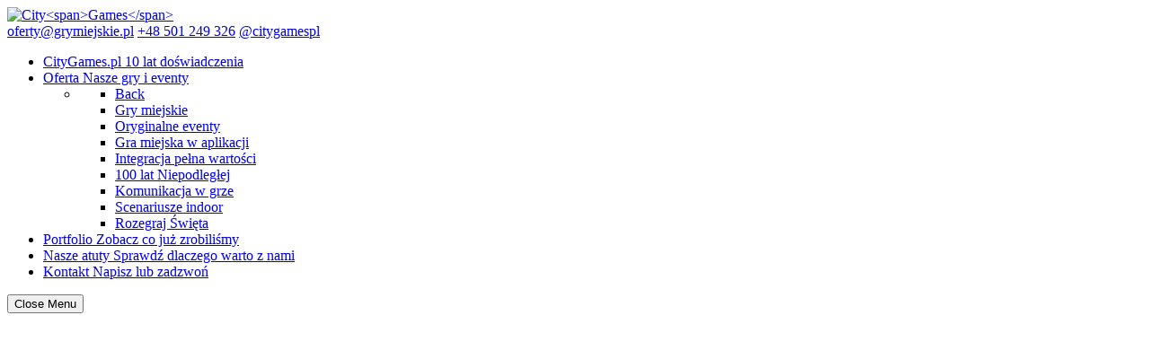

--- FILE ---
content_type: text/html; charset=utf-8
request_url: https://grymiejskie.pl/oferta-organizacji-gier-miejskich/integracja-pelna-wartosci.html
body_size: 12221
content:
                                <!DOCTYPE html>
<html lang="pl-PL" dir="ltr">
        
<head>
    
            <meta name="viewport" content="width=device-width, initial-scale=1.0">
        <meta http-equiv="X-UA-Compatible" content="IE=edge" />
        

        
            
         <meta charset="utf-8">
	<meta name="robots" content="max-snippet:-1, max-image-preview:large, max-video-preview:-1">
	<meta name="description" content="Organizacja gier miejskich i niekonwencjonalnych eventów opartych na grywalizacji dla firm, stowarzyszeń i instytucji publicznych. Ponad 10 lat doświadczenia.">
	<meta name="generator" content="Joomla! - Open Source Content Management">
	<title>Integracja pełna wartości - Gry miejskie oraz oryginalne eventy oparte na grywalizacji. Ciekawa oferta integracjii pracowników, zwiedzania miasta, teambuildingu.</title>
	<link href="/favicon.ico" rel="icon" type="image/vnd.microsoft.icon">

    <link href="/plugins/system/gdpr/assets/css/cookieconsent.min.css?9a3628" rel="stylesheet">
	<link href="/plugins/system/gdpr/assets/css/cookieconsentgooglecmp.min.css?9a3628" rel="stylesheet">
	<link href="/plugins/system/gdpr/assets/css/cookieconsent.xtd.min.css?9a3628" rel="stylesheet">
	<link href="/plugins/system/gdpr/assets/css/jquery.fancybox.min.css?9a3628" rel="stylesheet">
	<link href="/templates/rt_koleti/custom/css/jluikit.min.css" rel="stylesheet">
	<link href="/media/gantry5/engines/nucleus/css-compiled/nucleus.css" rel="stylesheet">
	<link href="/templates/rt_koleti/custom/css-compiled/koleti_28.css" rel="stylesheet">
	<link href="/media/gantry5/engines/nucleus/css-compiled/bootstrap5.css" rel="stylesheet">
	<link href="/media/system/css/joomla-fontawesome.min.css" rel="stylesheet">
	<link href="/media/plg_system_debug/css/debug.css" rel="stylesheet">
	<link href="/media/gantry5/assets/css/font-awesome.min.css" rel="stylesheet">
	<link href="/templates/rt_koleti/custom/css-compiled/koleti-joomla_28.css" rel="stylesheet">
	<link href="/templates/rt_koleti/custom/css-compiled/custom_28.css?693adc77" rel="stylesheet">
	<link href="https://grymiejskie.pl/templates/xeone/css/cubeportfolio.min.css" rel="stylesheet">
	<style>div.cc-window.cc-floating{max-width:24em}@media(max-width: 639px){div.cc-window.cc-floating:not(.cc-center){max-width: none}}div.cc-window, span.cc-cookie-settings-toggler{font-size:16px}div.cc-revoke{font-size:16px}div.cc-settings-label,span.cc-cookie-settings-toggle{font-size:14px}div.cc-window.cc-banner{padding:1em 1.8em}div.cc-window.cc-floating{padding:2em 1.8em}input.cc-cookie-checkbox+span:before, input.cc-cookie-checkbox+span:after{border-radius:1px}div.cc-center,div.cc-floating,div.cc-checkbox-container,div.gdpr-fancybox-container div.fancybox-content,ul.cc-cookie-category-list li,fieldset.cc-service-list-title legend{border-radius:10px}div.cc-window a.cc-btn,span.cc-cookie-settings-toggle{border-radius:5px}</style>
	<style>body,body.gdpr-prevent-scrolling{overflow:auto}div.cc-center{position:fixed;margin-top:0!important}</style>
	<style>div.cc-checkboxes-container input.cc-cookie-checkbox+span,fieldset.cc-cookie-list-title .gdpr_cookie_switcher label.gdpr_onoffswitch-label{border-radius:15px}div.cc-checkboxes-container input.cc-cookie-checkbox+span::before{border-radius:10px;height:14px;bottom: 2px;width:14px}fieldset.cc-cookie-list-title .gdpr_cookie_switcher span.gdpr_onoffswitch-switch{border-radius:10px;height:14px;top:2px;right:3px}fieldset.cc-cookie-list-title .gdpr_onoffswitchcookie.gdpr_cookie_switcher.disabled .gdpr_onoffswitch-switch{right:25px}div.cc-checkboxes-container input.cc-cookie-checkbox:checked+span::before{left:8px}div.cc-checkboxes-container input.cc-cookie-checkbox+span::before{left:3px}div.gdpr-component-view span.cc-checkboxes-placeholder,div.gdpr-component-view div.cc-checkboxes-container input.cc-cookie-checkbox+span::before{border-radius:10px}div.gdpr-component-view div.cc-checkboxes-container input.cc-cookie-checkbox+span::before{height: 14px;bottom: 2px;left:3px}div.gdpr-component-view div.cc-checkboxes-container input.cc-cookie-checkbox:checked+span::before{transform:translateX(22px)}</style>
	<style>
.headroom-bg-section + section, .headroom-bg-section + header {
    padding-top: 50px !important;
}

 

 
</style>

    <script type="application/json" class="joomla-script-options new">{"system.paths":{"root":"","rootFull":"https:\/\/grymiejskie.pl\/","base":"","baseFull":"https:\/\/grymiejskie.pl\/"},"csrf.token":"4e3b3bfbaf2dd68d5911469a901eabf1"}</script>
	<script src="/media/system/js/core.min.js?a3d8f8"></script>
	<script src="/media/vendor/jquery/js/jquery.min.js?3.7.1"></script>
	<script src="/media/legacy/js/jquery-noconflict.min.js?504da4"></script>
	<script src="/media/vendor/bootstrap/js/alert.min.js?5.3.8" type="module"></script>
	<script src="/media/vendor/bootstrap/js/button.min.js?5.3.8" type="module"></script>
	<script src="/media/vendor/bootstrap/js/carousel.min.js?5.3.8" type="module"></script>
	<script src="/media/vendor/bootstrap/js/collapse.min.js?5.3.8" type="module"></script>
	<script src="/media/vendor/bootstrap/js/dropdown.min.js?5.3.8" type="module"></script>
	<script src="/media/vendor/bootstrap/js/modal.min.js?5.3.8" type="module"></script>
	<script src="/media/vendor/bootstrap/js/offcanvas.min.js?5.3.8" type="module"></script>
	<script src="/media/vendor/bootstrap/js/popover.min.js?5.3.8" type="module"></script>
	<script src="/media/vendor/bootstrap/js/scrollspy.min.js?5.3.8" type="module"></script>
	<script src="/media/vendor/bootstrap/js/tab.min.js?5.3.8" type="module"></script>
	<script src="/media/vendor/bootstrap/js/toast.min.js?5.3.8" type="module"></script>
	<script src="/plugins/system/gdpr/assets/js/jquery.fancybox.min.js?9a3628" defer></script>
	<script src="/plugins/system/gdpr/assets/js/cookieconsent.min.js?9a3628" defer></script>
	<script src="/plugins/system/gdpr/assets/js/init.js?9a3628" defer></script>
	<script src="https://code.jquery.com/ui/1.11.4/jquery-ui.min.js"></script>
	<script src="/templates/rt_koleti/custom/js/jluikit.min.js"></script>
	<script src="/templates/rt_koleti/custom/js/jluikit-icons.min.js"></script>
	<script src="https://www.googletagmanager.com/gtag/js?id=G-J0SLBKE21V" async></script>
	<script src="/templates/rt_koleti/custom/js/headroom.min.js"></script>
	<script src="https://grymiejskie.pl/templates/xeone/js/jquery.cubeportfolio.min.js"></script>
	<script src="/templates/rt_koleti/custom/js/jlcomponents/slider.min.js"></script>
	<script type="application/ld+json">{"@context":"https://schema.org","@graph":[{"@type":"Organization","@id":"https://grymiejskie.pl/#/schema/Organization/base","name":"Gry miejskie oraz oryginalne eventy oparte na grywalizacji. Ciekawa oferta integracjii pracowników, zwiedzania miasta, teambuildingu.","url":"https://grymiejskie.pl/"},{"@type":"WebSite","@id":"https://grymiejskie.pl/#/schema/WebSite/base","url":"https://grymiejskie.pl/","name":"Gry miejskie oraz oryginalne eventy oparte na grywalizacji. Ciekawa oferta integracjii pracowników, zwiedzania miasta, teambuildingu.","publisher":{"@id":"https://grymiejskie.pl/#/schema/Organization/base"}},{"@type":"WebPage","@id":"https://grymiejskie.pl/#/schema/WebPage/base","url":"https://grymiejskie.pl/oferta-organizacji-gier-miejskich/integracja-pelna-wartosci.html","name":"Integracja pełna wartości - Gry miejskie oraz oryginalne eventy oparte na grywalizacji. Ciekawa oferta integracjii pracowników, zwiedzania miasta, teambuildingu.","description":"Organizacja gier miejskich i niekonwencjonalnych eventów opartych na grywalizacji dla firm, stowarzyszeń i instytucji publicznych. Ponad 10 lat doświadczenia.","isPartOf":{"@id":"https://grymiejskie.pl/#/schema/WebSite/base"},"about":{"@id":"https://grymiejskie.pl/#/schema/Organization/base"},"inLanguage":"pl-PL"},{"@type":"Article","@id":"https://grymiejskie.pl/#/schema/com_content/article/224","name":"Integracja pełna wartości","headline":"Integracja pełna wartości","inLanguage":"pl-PL","isPartOf":{"@id":"https://grymiejskie.pl/#/schema/WebPage/base"}}]}</script>
	<script>var gdprConfigurationOptions = { complianceType: 'opt-out',
																			  cookieConsentLifetime: 365,
																			  cookieConsentSamesitePolicy: '',
																			  cookieConsentSecure: 0,
																			  disableFirstReload: 0,
																	  		  blockJoomlaSessionCookie: 0,
																			  blockExternalCookiesDomains: 0,
																			  externalAdvancedBlockingModeCustomAttribute: '',
																			  allowedCookies: '',
																			  blockCookieDefine: 1,
																			  autoAcceptOnNextPage: 1,
																			  revokable: 1,
																			  lawByCountry: 0,
																			  checkboxLawByCountry: 0,
																			  blockPrivacyPolicy: 0,
																			  cacheGeolocationCountry: 1,
																			  countryAcceptReloadTimeout: 1000,
																			  usaCCPARegions: null,
																			  countryEnableReload: 1,
																			  customHasLawCountries: [""],
																			  dismissOnScroll: 0,
																			  dismissOnTimeout: 0,
																			  containerSelector: 'body',
																			  hideOnMobileDevices: 0,
																			  autoFloatingOnMobile: 0,
																			  autoFloatingOnMobileThreshold: 1024,
																			  autoRedirectOnDecline: 0,
																			  autoRedirectOnDeclineLink: '',
																			  showReloadMsg: 0,
																			  showReloadMsgText: 'Aktualizuję ustawienia i przeładowuję stronę ...',
																			  defaultClosedToolbar: 0,
																			  toolbarLayout: 'basic-header',
																			  toolbarTheme: 'block',
																			  toolbarButtonsTheme: 'allow_first',
																			  revocableToolbarTheme: 'advanced',
																			  toolbarPosition: 'center',
																			  toolbarCenterTheme: 'extended',
																			  revokePosition: 'revoke-bottom-right',
																			  toolbarPositionmentType: 1,
																			  positionCenterSimpleBackdrop: 0,
																			  positionCenterBlurEffect: 1,
																			  preventPageScrolling: 0,
																			  popupEffect: 'fade',
																			  popupBackground: '#000000',
																			  popupText: '#ffffff',
																			  popupLink: '#ffffff',
																			  buttonBackground: '#ffffff',
																			  buttonBorder: '#ffffff',
																			  buttonText: '#000000',
																			  highlightOpacity: '100',
																			  highlightBackground: '#333333',
																			  highlightBorder: '#ffffff',
																			  highlightText: '#ffffff',
																			  highlightDismissBackground: '#333333',
																		  	  highlightDismissBorder: '#ffffff',
																		 	  highlightDismissText: '#ffffff',
																			  autocenterRevokableButton: 0,
																			  hideRevokableButton: 0,
																			  hideRevokableButtonOnscroll: 0,
																			  customRevokableButton: 2,
																			  customRevokableButtonAction: 0,
																			  headerText: '<p>Używamy plików cookie (jak wszyscy) i chcemy być fair!</p>',
																			  messageText: 'Nasza strona korzysta z plików cookie, aby zapewnić lepszą wygodę użytkowania. Przechodząc dalej wyrażasz zgodę na używanie przez nas wszystkich plików cookie zgodnie z warunkami naszej polityki, z którą możesz zapoznać się pod adresem https://grymiejskie.pl/polityka-prywatnosci.html',
																			  denyMessageEnabled: 0, 
																			  denyMessage: 'Jeśli odrzucisz ciasteczka niektóre elementy strony mogą nie działać poprawnie. Zaakceptuj ciasteczka aby wszystko działało.',
																			  placeholderBlockedResources: 0, 
																			  placeholderBlockedResourcesAction: 'acceptall',
																	  		  placeholderBlockedResourcesText: 'You must accept cookies and reload the page to view this content',
																			  placeholderIndividualBlockedResourcesText: 'You must accept cookies from {domain} and reload the page to view this content',
																			  placeholderIndividualBlockedResourcesAction: 0,
																			  placeholderOnpageUnlock: 0,
																			  scriptsOnpageUnlock: 0,
																			  autoDetectYoutubePoster: 0,
																			  autoDetectYoutubePosterApikey: 'AIzaSyAV_WIyYrUkFV1H8OKFYG8wIK8wVH9c82U',
																			  dismissText: 'OK, dzięki za informacje',
																			  allowText: 'Przejdź do strony',
																			  denyText: 'Odrzuć',
																			  cookiePolicyLinkText: 'Polityka użycia ciasteczek',
																			  cookiePolicyLink: '/polityka-prywatnosci.html',
																			  cookiePolicyRevocableTabText: 'Ustawienia',
																			  privacyPolicyLinkText: 'Polityka prywatności',
																			  privacyPolicyLink: '/polityka-prywatnosci.html',
																			  googleCMPTemplate: 1,
																			  enableGdprBulkConsent: 0,
																			  enableCustomScriptExecGeneric: 0,
																			  customScriptExecGeneric: '',
																			  categoriesCheckboxTemplate: 'cc-checkboxes-light',
																			  toggleCookieSettings: 1,
																			  toggleCookieSettingsLinkedView: 0,
																			  toggleCookieSettingsButtonsArea: 0,
 																			  toggleCookieSettingsLinkedViewSefLink: '/component/gdpr/',
																	  		  toggleCookieSettingsText: '<span class="cc-cookie-settings-toggle">Settings <span class="cc-cookie-settings-toggler">&#x2191;</span></span>',
																			  toggleCookieSettingsButtonBackground: '#333333',
																			  toggleCookieSettingsButtonBorder: '#ffffff',
																			  toggleCookieSettingsButtonText: '#ffffff',
																			  showLinks: 0,
																			  blankLinks: '_blank',
																			  autoOpenPrivacyPolicy: 0,
																			  openAlwaysDeclined: 0,
																			  cookieSettingsLabel: 'Cookie settings:',
															  				  cookieSettingsDesc: 'Choose which kind of cookies you want to disable by clicking on the checkboxes. Click on a category name for more informations about used cookies.',
																			  cookieCategory1Enable: 0,
																			  cookieCategory1Name: 'Necessary',
																			  cookieCategory1Locked: 0,
																			  cookieCategory2Enable: 0,
																			  cookieCategory2Name: 'Preferences',
																			  cookieCategory2Locked: 0,
																			  cookieCategory3Enable: 0,
																			  cookieCategory3Name: 'Statistics',
																			  cookieCategory3Locked: 0,
																			  cookieCategory4Enable: 0,
																			  cookieCategory4Name: 'Marketing',
																			  cookieCategory4Locked: 0,
																			  cookieCategoriesDescriptions: {categoryReadMore: 'Zaawansowane',cat1:'<p>Necessary cookies help make a website usable by enabling basic functions like page navigation and access to secure areas of the website. The website cannot function properly without these cookies.</p>',cat2:'<p>Preference cookies enable a website to remember information that changes the way the website behaves or looks, like your preferred language or the region that you are in.</p>',cat3:'<p>Statistic cookies help website owners to understand how visitors interact with websites by collecting and reporting information anonymously.</p>',cat4:'<p>Marketing cookies are used to track visitors across websites. The intention is to display ads that are relevant and engaging for the individual user and thereby more valuable for publishers and third party advertisers.</p>'},
																			  alwaysReloadAfterCategoriesChange: 0,
																			  preserveLockedCategories: 0,
																			  declineButtonBehavior: 'hard',
																			  blockCheckedCategoriesByDefault: 0,
																			  reloadOnfirstDeclineall: 0,
																			  trackExistingCheckboxSelectors: '',
															  		  		  trackExistingCheckboxConsentLogsFormfields: 'name,email,subject,message',
																			  allowallShowbutton: 0,
																			  allowallText: 'Allow all cookies',
																			  allowallButtonBackground: '#ffffff',
																			  allowallButtonBorder: '#ffffff',
																			  allowallButtonText: '#000000',
																			  allowallButtonTimingAjax: 'fast',
																			  includeAcceptButton: 0,
																			  includeDenyButton: 0,
																			  trackConsentDate: 0,
																			  execCustomScriptsOnce: 1,
																			  optoutIndividualResources: 0,
																			  blockIndividualResourcesServerside: 0,
																			  disableSwitchersOptoutCategory: 0,
																			  autoAcceptCategories: 0,
																			  allowallIndividualResources: 1,
																			  blockLocalStorage: 0,
																			  blockSessionStorage: 0,
																			  externalAdvancedBlockingModeTags: 'iframe,script,img,source,link',
																			  enableCustomScriptExecCategory1: 0,
																			  customScriptExecCategory1: '',
																			  enableCustomScriptExecCategory2: 0,
																			  customScriptExecCategory2: '',
																			  enableCustomScriptExecCategory3: 0,
																			  customScriptExecCategory3: '',
																			  enableCustomScriptExecCategory4: 0,
																			  customScriptExecCategory4: '',
																			  enableCustomDeclineScriptExecCategory1: 0,
																			  customScriptDeclineExecCategory1: '',
																			  enableCustomDeclineScriptExecCategory2: 0,
																			  customScriptDeclineExecCategory2: '',
																			  enableCustomDeclineScriptExecCategory3: 0,
																			  customScriptDeclineExecCategory3: '',
																			  enableCustomDeclineScriptExecCategory4: 0,
																			  customScriptDeclineExecCategory4: '',
																			  enableCMPPreferences: 1,																			  
																			  enableCMPStatistics: 1,
																			  enableCMPAds: 1,
																			  debugMode: 0
																		};var gdpr_ajax_livesite='https://grymiejskie.pl/';var gdpr_enable_log_cookie_consent=1;</script>
	<script>var gdprFancyboxWidth=700;var gdprFancyboxHeight=800;var gdprCloseText='Close';</script>
	<script>var gdprUseFancyboxLinks=1;</script>
	<script>(function(w,d,s,l,i){w[l]=w[l]||[];w[l].push({'gtm.start':
new Date().getTime(),event:'gtm.js'});var f=d.getElementsByTagName(s)[0],
j=d.createElement(s),dl=l!='dataLayer'?'&l='+l:'';j.async=true;j.src=
'https://www.googletagmanager.com/gtm.js?id='+i+dl;f.parentNode.insertBefore(j,f);
})(window,document,'script','dataLayer','GTM-NZJ6LBWL');</script>
	<script>      window.dataLayer = window.dataLayer || [];
      function gtag(){dataLayer.push(arguments);}
      gtag('js', new Date());

      gtag('config', 'G-J0SLBKE21V');

              gtag('set', { 'anonymize_ip': true });
          </script>
	<!-- Joomla Facebook Integration Begin -->
<script type='text/javascript'>
!function(f,b,e,v,n,t,s){if(f.fbq)return;n=f.fbq=function(){n.callMethod?
n.callMethod.apply(n,arguments):n.queue.push(arguments)};if(!f._fbq)f._fbq=n;
n.push=n;n.loaded=!0;n.version='2.0';n.queue=[];t=b.createElement(e);t.async=!0;
t.src=v;s=b.getElementsByTagName(e)[0];s.parentNode.insertBefore(t,s)}(window,
document,'script','https://connect.facebook.net/en_US/fbevents.js');
fbq('init', '176440296291406', {}, {agent: 'pljoomla'});
fbq('track', 'PageView');
</script>
<noscript>
<img height="1" width="1" style="display:none" alt="fbpx"
src="https://www.facebook.com/tr?id=176440296291406&ev=PageView&noscript=1"/>
</noscript>
<!-- DO NOT MODIFY -->
<!-- Joomla Facebook Integration end -->
	<!-- Start: Google Structured Data -->
            
<script type="application/ld+json">
{
    "@context": "https://schema.org",
    "@type": "BreadcrumbList",
    "itemListElement": [
        {
            "@type": "ListItem",
            "position": 1,
            "name": "Start",
            "item": "https://grymiejskie.pl/"
        },
        {
            "@type": "ListItem",
            "position": 2,
            "name": "Oferta",
            "item": "https://grymiejskie.pl/oferta-organizacji-gier-miejskich.html"
        },
        {
            "@type": "ListItem",
            "position": 3,
            "name": "Integracja pełna wartości",
            "item": "https://grymiejskie.pl/oferta-organizacji-gier-miejskich/integracja-pelna-wartosci.html"
        }
    ]
}
</script>

<script type="application/ld+json">
{
    "@context": "https://schema.org",
    "@type": "Article",
    "mainEntityOfPage": {
        "@type": "WebPage",
        "@id": "https://grymiejskie.pl/oferta-organizacji-gier-miejskich/integracja-pelna-wartosci.html"
    },
    "headline": "Integracja pełna wartości",
    "description": "&lt;h2&gt;SUPERMOCE, CZYLI WARTOŚCI W KAŻDEJ FIRMIE&lt;/h2&gt; &lt;p&gt;Zorganizowaliśmy kilkanaście imprez integracyjnych, których wspólnym mianownikiem była chęć uwypuklenia wartości firmowych. Nasze scenariusze gier miejskich i oryginalnych eventów doskonale nadają się do takiego zadania. Atrakcy",
    "image": {
        "@type": "ImageObject",
        "url": "https://grymiejskie.pl/"
    },
    "publisher": {
        "@type": "Organization",
        "name": "Gry miejskie oraz oryginalne eventy oparte na grywalizacji. Ciekawa oferta integracjii pracowników, zwiedzania miasta, teambuildingu.",
        "logo": {
            "@type": "ImageObject",
            "url": "https://grymiejskie.pl/images/logo/logo.png"
        }
    },
    "datePublished": "2018-05-29T05:35:52+00:00",
    "dateCreated": "2018-05-29T05:35:52+00:00",
    "dateModified": "2019-04-12T17:08:57+00:00"
}
</script>
            <!-- End: Google Structured Data -->
	<link rel="canonical" href="https://grymiejskie.pl/oferta-organizacji-gier-miejskich/integracja-pelna-wartosci.html" />

    
                    <meta name="facebook-domain-verification" content="hdyv0bzkl9hqth5uswdza0fy55onz0" />
            
</head>

    <body class="gantry site com_content view-article no-layout no-task dir-ltr wartosci itemid-322 outline-28 g-offcanvas-left g-default g-style-preset1">
        
                    

        <div id="g-offcanvas"  data-g-offcanvas-swipe="0" data-g-offcanvas-css3="1">
                        <div class="g-grid">                        

        <div class="g-block size-100">
             <div id="mobile-menu-9179-particle" class="g-content g-particle">            <div id="g-mobilemenu-container" data-g-menu-breakpoint="51rem"></div>
            </div>
        </div>
            </div>
    </div>
        <div id="g-page-surround">
            <div class="g-offcanvas-hide g-offcanvas-toggle" role="navigation" data-offcanvas-toggle aria-controls="g-offcanvas" aria-expanded="false"><i class="fa fa-fw fa-bars"></i></div>                        

                                            
                <section id="g-top" class="section-horizontal-paddings">
                                        <div class="g-grid">                        

        <div class="g-block size-100">
             <div class="g-system-messages">
                                            <div id="system-message-container">
    </div>

            
    </div>
        </div>
            </div>
            
    </section>
                                        
                <section id="g-navigation" class="section-horizontal-paddings">
                                        <div class="g-grid">                        

        <div class="g-block size-10 align-left nopaddingall">
             <div id="logo-2064-particle" class="g-content g-particle">            <a href="/" class="g-logo" target="_self" title="CityGames" rel="home">
    
            <img src="/images/logo/CG-Logo-poziom-kolor.webp" alt="City&lt;span&gt;Games&lt;/span&gt;" />
    
            </a>
            </div>
        </div>
                    

        <div class="g-block size-63 nopaddingtop nopaddingbottom center hidden-phone">
             <div id="simplecontent-7137-particle" class="g-content g-particle">            <div class="">
        <div class="g-simplecontent">

            
                            <div class="g-simplecontent-item g-simplecontent-layout-standard">
                    
                    
                    
                    
                                                                                                                
                                        <div class="g-simplecontent-item-main-content"><span>
<i class="fa fa-envelope-open-o" aria-hidden="true"></i>
<a href="mailto:oferty@grymiejskie.pl"/>oferty@grymiejskie.pl</a>
</span>

<span>
<i class="fa fa-phone" aria-hidden="true"></i>
<a href="callto:+48501249326"/>+48 501 249 326</a></span>

<span>
<a href="https://m.me/citygamespl"/><i class="fa fa-comments aria-hidden="true"></i>
@citygamespl</a>
</span></div>
                                    </div>
            
        </div>
    </div>
            </div>
        </div>
                    

        <div class="g-block size-17 nopaddingtop nopaddingbottom center">
             <div id="social-7169-particle" class="g-content g-particle">            <div class="g-social ">
                <div class="g-social-items">
                            <a target="_blank" href="https://www.facebook.com/citygamespl" title="" aria-label="">
                    <span class="fa fa-facebook-square fa-fw"></span>                                    </a>
                            <a target="_blank" href="https://www.instagram.com/grymiejskie" title="" aria-label="">
                    <span class="fa fa-instagram"></span>                                    </a>
                            <a target="_blank" href="https://www.linkedin.com/company/grymiejskie" title="" aria-label="">
                    <span class="fa fa-linkedin-square"></span>                                    </a>
                            <a target="_blank" href="https://www.youtube.com/user/citygamespl" title="" aria-label="">
                    <span class="fa fa-youtube-square"></span>                                    </a>
                    </div>
    </div>
            </div>
        </div>
                    

        <div class="g-block size-10 align-right nopaddingtop nopaddingbottom hidden-phone">
             <div id="slidingmenu-1133-particle" class="g-content g-particle">            <div class="slidingmenu slidingmenu-bubble menu-wrap g-block" data-slidingmenu-animation="bubble">
    <div class="slidingmenu-overlay"></div>
    <nav class="menu">
                            
        
        
        
        
        
        
        
        
                    <nav class="g-main-nav" role="navigation"  data-g-hover-expand="true">
                <ul class="g-toplevel">
                                                                                                                                                                                                                                                
                <li class="g-menu-item g-menu-item-type-component g-menu-item-101 g-standard  ">
                                            <a class="g-menu-item-container" href="/" >
                                                                                    <i class="fa fa-home" aria-hidden="true"></i>
                                                                                        <span class="g-menu-item-content">
                                                                <span class="g-menu-item-title">CityGames.pl</span>
                                    <span class="g-menu-item-subtitle">10 lat doświadczenia</span>
                                    
                                </span>
                                                                                                                    </a>
                                                            </li>
                    
                                                                                                                                                                                                                
                <li class="g-menu-item g-menu-item-type-component g-menu-item-117 g-parent active g-standard g-menu-item-link-parent ">
                                            <a class="g-menu-item-container" href="/oferta-organizacji-gier-miejskich.html" >
                                                                                    <i class="fa fa-star" aria-hidden="true"></i>
                                                                                        <span class="g-menu-item-content">
                                                                <span class="g-menu-item-title">Oferta</span>
                                    <span class="g-menu-item-subtitle">Nasze gry i eventy</span>
                                    
                                </span>
                                <span class="g-menu-parent-indicator" data-g-menuparent=""></span>                                                                                    </a>
                                                                                                                                    <ul class="g-dropdown g-inactive g-fade g-dropdown-right" >
                    <li class="g-dropdown-column">
                                                <div class="g-grid">
                                                    <div class="g-block size-100">
                        <ul class="g-sublevel">
                            <li class="g-level-1 g-go-back">
                                <a class="g-menu-item-container" href="#" data-g-menuparent="">
                                    <span>Back</span></a>
                            </li>
                                                                                                                                                                                                                                        
                <li class="g-menu-item g-menu-item-type-component g-menu-item-392  ">
                                            <a class="g-menu-item-container" href="/oferta-organizacji-gier-miejskich/gra-miejska-organizacja-w-calej-polsce.html" >
                                                                                                                <span class="g-menu-item-content">
                                                                <span class="g-menu-item-title">Gry miejskie</span>
                                    
                                </span>
                                                                                                                    </a>
                                                            </li>
                    
                                                                                                                                                                                                
                <li class="g-menu-item g-menu-item-type-component g-menu-item-393  ">
                                            <a class="g-menu-item-container" href="/oferta-organizacji-gier-miejskich/oryginalne-eventy-integracyjne.html" >
                                                                                                                <span class="g-menu-item-content">
                                                                <span class="g-menu-item-title">Oryginalne eventy</span>
                                    
                                </span>
                                                                                                                    </a>
                                                            </li>
                    
                                                                                                                                                                                                
                <li class="g-menu-item g-menu-item-type-component g-menu-item-396  ">
                                            <a class="g-menu-item-container" href="/oferta-organizacji-gier-miejskich/gra-miejska-z-aplikacja-ipad-tablet-telefon.html" >
                                                                                                                <span class="g-menu-item-content">
                                                                <span class="g-menu-item-title">Gra miejska w aplikacji</span>
                                    
                                </span>
                                                                                                                    </a>
                                                            </li>
                    
                                                                                                                                                                                                
                <li class="g-menu-item g-menu-item-type-component g-menu-item-322 active  ">
                                            <a class="g-menu-item-container" href="/oferta-organizacji-gier-miejskich/integracja-pelna-wartosci.html" >
                                                                                                                <span class="g-menu-item-content">
                                                                <span class="g-menu-item-title">Integracja pełna wartości</span>
                                    
                                </span>
                                                                                                                    </a>
                                                            </li>
                    
                                                                                                                                                                                                
                <li class="g-menu-item g-menu-item-type-component g-menu-item-391  ">
                                            <a class="g-menu-item-container" href="/oferta-organizacji-gier-miejskich/gra-miejska-swieto-niepodleglosci.html" >
                                                                                                                <span class="g-menu-item-content">
                                                                <span class="g-menu-item-title">100 lat Niepodległej</span>
                                    
                                </span>
                                                                                                                    </a>
                                                            </li>
                    
                                                                                                                                                                                                
                <li class="g-menu-item g-menu-item-type-component g-menu-item-395  ">
                                            <a class="g-menu-item-container" href="/oferta-organizacji-gier-miejskich/gra-miejska-integracja-komunikacja.html" >
                                                                                                                <span class="g-menu-item-content">
                                                                <span class="g-menu-item-title">Komunikacja w grze</span>
                                    
                                </span>
                                                                                                                    </a>
                                                            </li>
                    
                                                                                                                                                                                                
                <li class="g-menu-item g-menu-item-type-component g-menu-item-258  ">
                                            <a class="g-menu-item-container" href="/oferta-organizacji-gier-miejskich/gra-miejska-zla-pogoda-jesien-zima.html" >
                                                                                                                <span class="g-menu-item-content">
                                                                <span class="g-menu-item-title">Scenariusze indoor</span>
                                    
                                </span>
                                                                                                                    </a>
                                                            </li>
                    
                                                                                                                                                                                                
                <li class="g-menu-item g-menu-item-type-component g-menu-item-580  ">
                                            <a class="g-menu-item-container" href="/oferta-organizacji-gier-miejskich/wyjatkowy-event-swiateczny.html" >
                                                                                                                <span class="g-menu-item-content">
                                                                <span class="g-menu-item-title">Rozegraj Święta</span>
                                    
                                </span>
                                                                                                                    </a>
                                                            </li>
                    
                    
                        </ul>
                    </div>
                            </div>
        
                    </li>
                </ul>
                                    </li>
                    
                                                                                                                                                                                                                
                <li class="g-menu-item g-menu-item-type-component g-menu-item-114 g-standard  ">
                                            <a class="g-menu-item-container" href="/zrealizowane-gry-miejskie.html" >
                                                                                    <i class="fa fa-check-circle-o" aria-hidden="true"></i>
                                                                                        <span class="g-menu-item-content">
                                                                <span class="g-menu-item-title">Portfolio</span>
                                    <span class="g-menu-item-subtitle">Zobacz co już zrobiliśmy</span>
                                    
                                </span>
                                                                                                                    </a>
                                                            </li>
                    
                                                                                                                                                                                                                
                <li class="g-menu-item g-menu-item-type-component g-menu-item-390 g-standard  ">
                                            <a class="g-menu-item-container" href="/organizator-gier-miejskich-w-calej-polsce.html" >
                                                                                    <i class="fa fa-bullseye" aria-hidden="true"></i>
                                                                                        <span class="g-menu-item-content">
                                                                <span class="g-menu-item-title">Nasze atuty</span>
                                    <span class="g-menu-item-subtitle">Sprawdź dlaczego warto z nami</span>
                                    
                                </span>
                                                                                                                    </a>
                                                            </li>
                    
                                                                                                                                                                                                                
                <li class="g-menu-item g-menu-item-type-component g-menu-item-118 g-standard  ">
                                            <a class="g-menu-item-container" href="/gra-miejska-kontakt.html" >
                                                                                    <i class="fa fa-phone" aria-hidden="true"></i>
                                                                                        <span class="g-menu-item-content">
                                                                <span class="g-menu-item-title">Kontakt</span>
                                    <span class="g-menu-item-subtitle">Napisz lub zadzwoń</span>
                                    
                                </span>
                                                                                                                    </a>
                                                            </li>
                    
                    
                </ul>
            </nav>
        
    </nav>
    <button class="close-button" id="close-button">Close Menu</button>

    
                        <div class="morph-shape" id="morph-shape" data-morph-open="M-7.312,0H15c0,0,66,113.339,66,399.5C81,664.006,15,800,15,800H-7.312V0z;M-7.312,0H100c0,0,0,113.839,0,400c0,264.506,0,400,0,400H-7.312V0z">
                <svg xmlns="http://www.w3.org/2000/svg" width="100%" height="100%" viewBox="0 0 100 800" preserveAspectRatio="none">
                    <path d="M-7.312,0H0c0,0,0,113.839,0,400c0,264.506,0,400,0,400h-7.312V0z"/>
                </svg>
            </div>
            </div>
<button class="slidingmenu-button" id="open-button"></button>
<div class="content-wrap"></div>
            </div>
        </div>
            </div>
            
    </section>
                                        
                <section id="g-slideshow" class="program center section-horizontal-paddings">
                                        <div class="g-grid">                        

        <div class="g-block size-100">
             <div class="g-content">
                                    <div class="slideshow-a moduletable ">
        <div id="module-infolist-257-particle" class="g-particle"><div class="g-infolist-particle">

        <h2 class="g-title g-infolist-title">Integracja Pełna Wartości</h2>
        
        <div class="g-infolist g-3cols ">

                            <div class="g-infolist-item g-infolist-with-icon center">

                    <div class="g-infolist-item-container">

                    
                    
                                                                    <div class="g-infolist-item-icon center">
                            <i class="fa fa-eercast fa-3x"></i>
                        </div>
                    
                    
                    
                    <div class="g-infolist-item-text  g-infolist-textstyle-compact">

                                                    <div class="g-infolist-tags">
                                                                    
                                        <span class="g-tag">Supermoce</span>

                                                                    
                                                            </div>
                        
                        <div class="g-infolist-item-title ">Wartości w każdej firmie</div>
                                                    <div class="g-infolist-item-desc">
                                
                                    Zorganizowaliśmy kilkanaście imprez integracyjnych, których wspólnym mianownikiem była chęć uwypuklenia wartości firmowych. Nasze scenariusze gier miejskich i oryginalnych eventów doskonale nadają się do takiego zadania. Atrakcyjne przekazywanie treści to nasza specjalność.

                                                            </div>
                        
                                            </div>


                    </div>
                </div>
                            <div class="g-infolist-item g-infolist-with-icon center">

                    <div class="g-infolist-item-container">

                    
                    
                                                                    <div class="g-infolist-item-icon center">
                            <i class="fa fa-lightbulb-o fa-3x"></i>
                        </div>
                    
                    
                    
                    <div class="g-infolist-item-text  g-infolist-textstyle-compact">

                                                    <div class="g-infolist-tags">
                                                                    
                                        <span class="g-tag">Przygody</span>

                                                                    
                                                            </div>
                        
                        <div class="g-infolist-item-title ">Przynoszące wiedzę</div>
                                                    <div class="g-infolist-item-desc">
                                
                                    Pracowaliśmy między innymi dla dużej firmy z branży spożywczej, korporacji prawniczej, firmy z branży kosmetycznej. W każdym przypadku potrafiliśmy idee, które opisują wartości firmy przedstawić uczestnikom w postaci konkretnych zadań, dobrze dobranego motywu fabularnego oraz praktycznych elementów dodatkowych.

                                                            </div>
                        
                                            </div>


                    </div>
                </div>
                            <div class="g-infolist-item g-infolist-with-icon center">

                    <div class="g-infolist-item-container">

                    
                    
                                                                    <div class="g-infolist-item-icon center">
                            <i class="fa fa-handshake-o fa-3x"></i>
                        </div>
                    
                    
                    
                    <div class="g-infolist-item-text  g-infolist-textstyle-compact">

                                                    <div class="g-infolist-tags">
                                                                    
                                        <span class="g-tag">Współpraca</span>

                                                                    
                                                            </div>
                        
                        <div class="g-infolist-item-title ">Z lokalną organizacją</div>
                                                    <div class="g-infolist-item-desc">
                                
                                    Drugim istotnym elementem tych eventów jest włączenie działań z zakresu CSR. We współpracy z organizacjami społecznymi trzeciego sektora przygotowujemy taką propozycję, która nie będzie miała charakteru pozornego, ale będzie prawdziwym wsparciem dla ważnych działań społecznych lub konkretnych osób potrzebujących w mieście wybranym przez Klienta (zobacz przykład).

                                                            </div>
                        
                                            </div>


                    </div>
                </div>
            
        </div>
    </div></div></div>
            
        </div>
        </div>
            </div>
            
    </section>
                                        
                <header id="g-header" class="program section-vertical-paddings section-horizontal-paddings">
                                        <div class="g-grid">                        

        <div class="g-block size-100 largepaddingbottom">
             <div id="heading-4212-particle" class="g-content g-particle">            <div class="g-heading ">
        <h2></h2>
        <p>Scenariusze</p>
    </div>
            </div>
        </div>
            </div>
                            <div class="g-grid">                        

        <div class="g-block size-100 nopaddingtop">
             <div class="g-content">
                                    <div class="header-a moduletable ">
        <div id="module-latestnews-315-particle" class="g-particle"><div class=" g-latestnews" data-latestnews-id="module-latestnews-315">

                    

        



<div class="g-latestnews-grid cols-4" style="margin-top:;">
    <div class="g-latestnews-grid-sizer"></div>
                                                                                            <div class="g-latestnews-grid-item g-latestnews-platform-content " data-groups='["52"]'>
            <div class="g-latestnews-grid-item-wrapper g-latestnews-layout-photo">

                                <div class="g-latestnews-grid-item-image">
                 <div class="g-latestnews-grid-item-overlay"></div>
                    <img src="/images/ilustracje/scenariusz-zadyma-w-pasiece-intro-2x.jpg" alt="Zadyma w pasiece"/>
                </div>
                
                <div class="g-latestnews-grid-item-content image">

                    
                                            <a href="/event-integracyjny-csr-zadyma-w-pasiece.html" target="_self" class="g-latestnews-link">                        <div class="g-latestnews-grid-item-title"><span>Zadyma w pasiece</span></div>
                        </a>                    
                                                                    <div class="g-latestnews-grid-item-description">
                                                            Event integracyjny z CSR. Zadyma w pasiece, to kompleksowy event integracyjny...
                                                    </div>
                    
                </div>

            </div>
        </div>
                                                                                            <div class="g-latestnews-grid-item g-latestnews-platform-content " data-groups='["52"]'>
            <div class="g-latestnews-grid-item-wrapper g-latestnews-layout-photo">

                                <div class="g-latestnews-grid-item-image">
                 <div class="g-latestnews-grid-item-overlay"></div>
                    <img src="/images/ilustracje/scenariusz-gram-na-zdrowie-intro-2x.jpg" alt="Gram na zdrowie"/>
                </div>
                
                <div class="g-latestnews-grid-item-content image">

                    
                                            <a href="/event-integracyjny-csr-gram-na-zdrowie.html" target="_self" class="g-latestnews-link">                        <div class="g-latestnews-grid-item-title"><span>Gram na zdrowie</span></div>
                        </a>                    
                                                                    <div class="g-latestnews-grid-item-description">
                                                            Gram na zdrowie, to kompleksowy event integracyjny nawiązujący tematycznie do:...
                                                    </div>
                    
                </div>

            </div>
        </div>
                                                                                            <div class="g-latestnews-grid-item g-latestnews-platform-content " data-groups='["52"]'>
            <div class="g-latestnews-grid-item-wrapper g-latestnews-layout-photo">

                                <div class="g-latestnews-grid-item-image">
                 <div class="g-latestnews-grid-item-overlay"></div>
                    <img src="/images/ilustracje/scenariusz-liga-superbohaterow-intro-2x.jpg" alt="Liga superbohaterów"/>
                </div>
                
                <div class="g-latestnews-grid-item-content image">

                    
                                            <a href="/gra-miejska-liga-superbohaterow.html" target="_self" class="g-latestnews-link">                        <div class="g-latestnews-grid-item-title"><span>Liga superbohaterów</span></div>
                        </a>                    
                                                                    <div class="g-latestnews-grid-item-description">
                                                            W oparciu o grę miejską Liga Superbohaterów możesz zbudować kompletny event...
                                                    </div>
                    
                </div>

            </div>
        </div>
    </div>
            </div></div></div>
            
        </div>
        </div>
            </div>
                            <div class="g-grid">                        

        <div class="g-block size-100 center">
             <div id="custom-8273-particle" class="g-content g-particle">            <h2>Potrzebujesz czegoś innego?</h2>
<a target="_self" href="mailto:oferty@grymiejskie.pl?subject=Kontakt%20w%20sprawie%20oferty" class="button large">Napisz do nas</a>
            </div>
        </div>
            </div>
            
    </header>
                                        
                <section id="g-extension" class="klienci section-vertical-paddings section-horizontal-paddings">
                                        <div class="g-grid">                        

        <div class="g-block size-30">
             <div id="heading-4985-particle" class="g-content g-particle">            <div class="g-heading klienci-header">
        <h2>Zaufali nam:</h2>
        <p></p>
    </div>
            </div>
        </div>
                    

        <div class="g-block size-70">
             <div class="g-content">
                                    <div class="logotypy-klientow moduletable ">
        <div id="module-jlcarouseljoomla-314-particle" class="g-particle"><div id="module-jlcarouseljoomla-314" class="module-jlcarouseljoomla-314" jl-slider="sets: 1;center: 1;autoplay: 1;">

<div class="jl-position-relative">





<ul class="jl-slider-items jl-grid">







<li class="tm-item jl-width-1-2 jl-width-1-3@s jl-width-1-4@m jl-width-1-5@l jl-width-1-5@xl">


<div class="jl-cover-container jl-transition-toggle">


  
    <img width="100" class="tm-image jl-transition-opaque" src="/images/logotypy/klienci-mediacom.jpg" alt="Mediacom" loading="lazy">
  


</div




</li>







<li class="tm-item jl-width-1-2 jl-width-1-3@s jl-width-1-4@m jl-width-1-5@l jl-width-1-5@xl">


<div class="jl-cover-container jl-transition-toggle">


  
    <img width="100" class="tm-image jl-transition-opaque" src="/images/logotypy/klienci-orange.png" alt="Orange" loading="lazy">
  


</div




</li>







<li class="tm-item jl-width-1-2 jl-width-1-3@s jl-width-1-4@m jl-width-1-5@l jl-width-1-5@xl">


<div class="jl-cover-container jl-transition-toggle">


  
    <img width="100" class="tm-image jl-transition-opaque" src="/images/logotypy/klienci-nikon-72x72-rgb.png" alt="Nikon" loading="lazy">
  


</div




</li>







<li class="tm-item jl-width-1-2 jl-width-1-3@s jl-width-1-4@m jl-width-1-5@l jl-width-1-5@xl">


<div class="jl-cover-container jl-transition-toggle">


  
    <img width="100" class="tm-image jl-transition-opaque" src="/images/logotypy/klienci-tvn-72x72-rgb.png" alt="TVN" loading="lazy">
  


</div




</li>







<li class="tm-item jl-width-1-2 jl-width-1-3@s jl-width-1-4@m jl-width-1-5@l jl-width-1-5@xl">


<div class="jl-cover-container jl-transition-toggle">


  
    <img width="100" class="tm-image jl-transition-opaque" src="/images/logotypy/klienci-mhp-72x72-rgb.png" alt="Muzeum Historii Polski" loading="lazy">
  


</div




</li>







<li class="tm-item jl-width-1-2 jl-width-1-3@s jl-width-1-4@m jl-width-1-5@l jl-width-1-5@xl">


<div class="jl-cover-container jl-transition-toggle">


  
    <img width="100" class="tm-image jl-transition-opaque" src="/images/logotypy/klienci-pzu.jpg" alt="PZU" loading="lazy">
  


</div




</li>







<li class="tm-item jl-width-1-2 jl-width-1-3@s jl-width-1-4@m jl-width-1-5@l jl-width-1-5@xl">


<div class="jl-cover-container jl-transition-toggle">


  
    <img width="100" class="tm-image jl-transition-opaque" src="/images/logotypy/klienci-innovatika.png" alt="Innovatika" loading="lazy">
  


</div




</li>







<li class="tm-item jl-width-1-2 jl-width-1-3@s jl-width-1-4@m jl-width-1-5@l jl-width-1-5@xl">


<div class="jl-cover-container jl-transition-toggle">


  
    <img width="100" class="tm-image jl-transition-opaque" src="/images/logotypy/klienci-heyah-72x72-rgb.png" alt="Heyah" loading="lazy">
  


</div




</li>







<li class="tm-item jl-width-1-2 jl-width-1-3@s jl-width-1-4@m jl-width-1-5@l jl-width-1-5@xl">


<div class="jl-cover-container jl-transition-toggle">


  
    <img width="100" class="tm-image jl-transition-opaque" src="/images/logotypy/klienci-provident-72x72-rgb.png" alt="Provident SA" loading="lazy">
  


</div




</li>







<li class="tm-item jl-width-1-2 jl-width-1-3@s jl-width-1-4@m jl-width-1-5@l jl-width-1-5@xl">


<div class="jl-cover-container jl-transition-toggle">


  
    <img width="100" class="tm-image jl-transition-opaque" src="/images/logotypy/klienci-bricoman.jpg" alt="Bricoman" loading="lazy">
  


</div




</li>







<li class="tm-item jl-width-1-2 jl-width-1-3@s jl-width-1-4@m jl-width-1-5@l jl-width-1-5@xl">


<div class="jl-cover-container jl-transition-toggle">


  
    <img width="100" class="tm-image jl-transition-opaque" src="/images/logotypy/klienci-jet-events.png" alt="Jet Events" loading="lazy">
  


</div




</li>







<li class="tm-item jl-width-1-2 jl-width-1-3@s jl-width-1-4@m jl-width-1-5@l jl-width-1-5@xl">


<div class="jl-cover-container jl-transition-toggle">


  
    <img width="100" class="tm-image jl-transition-opaque" src="/images/logotypy/klienci-warszawa-72x72-rgb.png" alt="Miasto Warszawa" loading="lazy">
  


</div




</li>







<li class="tm-item jl-width-1-2 jl-width-1-3@s jl-width-1-4@m jl-width-1-5@l jl-width-1-5@xl">


<div class="jl-cover-container jl-transition-toggle">


  
    <img width="100" class="tm-image jl-transition-opaque" src="/images/logotypy/klienci-micetime-72x72-rgb.png" alt="MICEtime SC" loading="lazy">
  


</div




</li>







<li class="tm-item jl-width-1-2 jl-width-1-3@s jl-width-1-4@m jl-width-1-5@l jl-width-1-5@xl">


<div class="jl-cover-container jl-transition-toggle">


  
    <img width="100" class="tm-image jl-transition-opaque" src="/images/logotypy/klienci-eurorscg-sensors-72x72-rgb.png" alt="Euro RSCG Sensors" loading="lazy">
  


</div




</li>







<li class="tm-item jl-width-1-2 jl-width-1-3@s jl-width-1-4@m jl-width-1-5@l jl-width-1-5@xl">


<div class="jl-cover-container jl-transition-toggle">


  
    <img width="100" class="tm-image jl-transition-opaque" src="/images/logotypy/klienci-matexi.png" alt="Matexi" loading="lazy">
  


</div




</li>







<li class="tm-item jl-width-1-2 jl-width-1-3@s jl-width-1-4@m jl-width-1-5@l jl-width-1-5@xl">


<div class="jl-cover-container jl-transition-toggle">


  
    <img width="100" class="tm-image jl-transition-opaque" src="/images/logotypy/klienci-bos.png" alt="Bank Ochrony Środowiska" loading="lazy">
  


</div




</li>







<li class="tm-item jl-width-1-2 jl-width-1-3@s jl-width-1-4@m jl-width-1-5@l jl-width-1-5@xl">


<div class="jl-cover-container jl-transition-toggle">


  
    <img width="100" class="tm-image jl-transition-opaque" src="/images/logotypy/klienci-havas.png" alt="Havas" loading="lazy">
  


</div




</li>







<li class="tm-item jl-width-1-2 jl-width-1-3@s jl-width-1-4@m jl-width-1-5@l jl-width-1-5@xl">


<div class="jl-cover-container jl-transition-toggle">


  
    <img width="100" class="tm-image jl-transition-opaque" src="/images/logotypy/klienci-roche-72x72-rgb.png" alt="Roche" loading="lazy">
  


</div




</li>







<li class="tm-item jl-width-1-2 jl-width-1-3@s jl-width-1-4@m jl-width-1-5@l jl-width-1-5@xl">


<div class="jl-cover-container jl-transition-toggle">


  
    <img width="100" class="tm-image jl-transition-opaque" src="/images/logotypy/klienci-nestle-cpp-72x72-rgb.png" alt="Cereal Partners Poland" loading="lazy">
  


</div




</li>







<li class="tm-item jl-width-1-2 jl-width-1-3@s jl-width-1-4@m jl-width-1-5@l jl-width-1-5@xl">


<div class="jl-cover-container jl-transition-toggle">


  
    <img width="100" class="tm-image jl-transition-opaque" src="/images/logotypy/klienci-belchatow.png" alt="Miasto Bełchatów" loading="lazy">
  


</div




</li>







<li class="tm-item jl-width-1-2 jl-width-1-3@s jl-width-1-4@m jl-width-1-5@l jl-width-1-5@xl">


<div class="jl-cover-container jl-transition-toggle">


  
    <img width="100" class="tm-image jl-transition-opaque" src="/images/logotypy/klienci-dentsu.png" alt="Dentsu Aegis Network" loading="lazy">
  


</div




</li>







<li class="tm-item jl-width-1-2 jl-width-1-3@s jl-width-1-4@m jl-width-1-5@l jl-width-1-5@xl">


<div class="jl-cover-container jl-transition-toggle">


  
    <img width="100" class="tm-image jl-transition-opaque" src="/images/logotypy/klienci-samsung.png" alt="Samsung" loading="lazy">
  


</div




</li>







<li class="tm-item jl-width-1-2 jl-width-1-3@s jl-width-1-4@m jl-width-1-5@l jl-width-1-5@xl">


<div class="jl-cover-container jl-transition-toggle">


  
    <img width="100" class="tm-image jl-transition-opaque" src="/images/logotypy/klienci-mondelez.png" alt="Mondelez" loading="lazy">
  


</div




</li>







<li class="tm-item jl-width-1-2 jl-width-1-3@s jl-width-1-4@m jl-width-1-5@l jl-width-1-5@xl">


<div class="jl-cover-container jl-transition-toggle">


  
    <img width="100" class="tm-image jl-transition-opaque" src="/images/logotypy/klienci-wedel-72x72-rgb.png" alt="Wedel" loading="lazy">
  


</div




</li>







<li class="tm-item jl-width-1-2 jl-width-1-3@s jl-width-1-4@m jl-width-1-5@l jl-width-1-5@xl">


<div class="jl-cover-container jl-transition-toggle">


  
    <img width="100" class="tm-image jl-transition-opaque" src="/images/logotypy/klienci-google-72x72-rgb.png" alt="Google" loading="lazy">
  


</div




</li>







<li class="tm-item jl-width-1-2 jl-width-1-3@s jl-width-1-4@m jl-width-1-5@l jl-width-1-5@xl">


<div class="jl-cover-container jl-transition-toggle">


  
    <img width="100" class="tm-image jl-transition-opaque" src="/images/logotypy/klienci-carrywater-consulting-72x72-rgb.png" alt="Carrywater Consulting" loading="lazy">
  


</div




</li>







<li class="tm-item jl-width-1-2 jl-width-1-3@s jl-width-1-4@m jl-width-1-5@l jl-width-1-5@xl">


<div class="jl-cover-container jl-transition-toggle">


  
    <img width="100" class="tm-image jl-transition-opaque" src="/images/logotypy/klienci-royal-bank-of-scotland.png" alt="Royal Bank of Scotland" loading="lazy">
  


</div




</li>







<li class="tm-item jl-width-1-2 jl-width-1-3@s jl-width-1-4@m jl-width-1-5@l jl-width-1-5@xl">


<div class="jl-cover-container jl-transition-toggle">


  
    <img width="100" class="tm-image jl-transition-opaque" src="/images/logotypy/klienci-discovery-channel-72x72-rgb.png" alt="Discovery Channel" loading="lazy">
  


</div




</li>







<li class="tm-item jl-width-1-2 jl-width-1-3@s jl-width-1-4@m jl-width-1-5@l jl-width-1-5@xl">


<div class="jl-cover-container jl-transition-toggle">


  
    <img width="100" class="tm-image jl-transition-opaque" src="/images/logotypy/klienci-konica-minolta.jpg" alt="Konica-Minolta" loading="lazy">
  


</div




</li>







<li class="tm-item jl-width-1-2 jl-width-1-3@s jl-width-1-4@m jl-width-1-5@l jl-width-1-5@xl">


<div class="jl-cover-container jl-transition-toggle">


  
    <img width="100" class="tm-image jl-transition-opaque" src="/images/logotypy/klienci-toyota.png" alt="Toyota" loading="lazy">
  


</div




</li>







<li class="tm-item jl-width-1-2 jl-width-1-3@s jl-width-1-4@m jl-width-1-5@l jl-width-1-5@xl">


<div class="jl-cover-container jl-transition-toggle">


  
    <img width="100" class="tm-image jl-transition-opaque" src="/images/logotypy/klienci-airproducts-72x72-rgb.png" alt="Air Products" loading="lazy">
  


</div




</li>







<li class="tm-item jl-width-1-2 jl-width-1-3@s jl-width-1-4@m jl-width-1-5@l jl-width-1-5@xl">


<div class="jl-cover-container jl-transition-toggle">


  
    <img width="100" class="tm-image jl-transition-opaque" src="/images/logotypy/klienci-tui-72x72-rgb.png" alt="TUI Poland Sp. z o.o." loading="lazy">
  


</div




</li>







<li class="tm-item jl-width-1-2 jl-width-1-3@s jl-width-1-4@m jl-width-1-5@l jl-width-1-5@xl">


<div class="jl-cover-container jl-transition-toggle">


  
    <img width="100" class="tm-image jl-transition-opaque" src="/images/logotypy/klienci-multi-communications-150x150-rgb.png" alt="Multi Communications" loading="lazy">
  


</div




</li>







<li class="tm-item jl-width-1-2 jl-width-1-3@s jl-width-1-4@m jl-width-1-5@l jl-width-1-5@xl">


<div class="jl-cover-container jl-transition-toggle">


  
    <img width="100" class="tm-image jl-transition-opaque" src="/images/logotypy/klienci-aviva.jpg" alt="Aviva" loading="lazy">
  


</div




</li>







<li class="tm-item jl-width-1-2 jl-width-1-3@s jl-width-1-4@m jl-width-1-5@l jl-width-1-5@xl">


<div class="jl-cover-container jl-transition-toggle">


  
    <img width="100" class="tm-image jl-transition-opaque" src="/images/logotypy/klienci-onet-72x72-rgb.png" alt="Grupa Onet.pl S.A" loading="lazy">
  


</div




</li>







<li class="tm-item jl-width-1-2 jl-width-1-3@s jl-width-1-4@m jl-width-1-5@l jl-width-1-5@xl">


<div class="jl-cover-container jl-transition-toggle">


  
    <img width="100" class="tm-image jl-transition-opaque" src="/images/logotypy/klienci-sephora.jpg" alt="Sephora" loading="lazy">
  


</div




</li>







<li class="tm-item jl-width-1-2 jl-width-1-3@s jl-width-1-4@m jl-width-1-5@l jl-width-1-5@xl">


<div class="jl-cover-container jl-transition-toggle">


  
    <img width="100" class="tm-image jl-transition-opaque" src="/images/logotypy/klienci-nobell-congressing-72x72-rgb.png" alt="Nobell Congressing" loading="lazy">
  


</div




</li>







<li class="tm-item jl-width-1-2 jl-width-1-3@s jl-width-1-4@m jl-width-1-5@l jl-width-1-5@xl">


<div class="jl-cover-container jl-transition-toggle">


  
    <img width="100" class="tm-image jl-transition-opaque" src="/images/logotypy/klienci-sygnity.png" alt="Sygnity" loading="lazy">
  


</div




</li>







<li class="tm-item jl-width-1-2 jl-width-1-3@s jl-width-1-4@m jl-width-1-5@l jl-width-1-5@xl">


<div class="jl-cover-container jl-transition-toggle">


  
    <img width="100" class="tm-image jl-transition-opaque" src="/images/logotypy/klienci-jysk.jpg" alt="Jysk" loading="lazy">
  


</div




</li>







<li class="tm-item jl-width-1-2 jl-width-1-3@s jl-width-1-4@m jl-width-1-5@l jl-width-1-5@xl">


<div class="jl-cover-container jl-transition-toggle">


  
    <img width="100" class="tm-image jl-transition-opaque" src="/images/logotypy/klienci-tmobile-72x72-rgb.png" alt="T-Mobile" loading="lazy">
  


</div




</li>







<li class="tm-item jl-width-1-2 jl-width-1-3@s jl-width-1-4@m jl-width-1-5@l jl-width-1-5@xl">


<div class="jl-cover-container jl-transition-toggle">


  
    <img width="100" class="tm-image jl-transition-opaque" src="/images/logotypy/klienci-netto.jpg" alt="NETTO" loading="lazy">
  


</div




</li>







<li class="tm-item jl-width-1-2 jl-width-1-3@s jl-width-1-4@m jl-width-1-5@l jl-width-1-5@xl">


<div class="jl-cover-container jl-transition-toggle">


  
    <img width="100" class="tm-image jl-transition-opaque" src="/images/logotypy/klienci-nokia.png" alt="Nokia" loading="lazy">
  


</div




</li>







<li class="tm-item jl-width-1-2 jl-width-1-3@s jl-width-1-4@m jl-width-1-5@l jl-width-1-5@xl">


<div class="jl-cover-container jl-transition-toggle">


  
    <img width="100" class="tm-image jl-transition-opaque" src="/images/logotypy/klienci-lighthouse-consultants-72x72-rgb.png" alt="Lighthouse Consultants" loading="lazy">
  


</div




</li>







<li class="tm-item jl-width-1-2 jl-width-1-3@s jl-width-1-4@m jl-width-1-5@l jl-width-1-5@xl">


<div class="jl-cover-container jl-transition-toggle">


  
    <img width="100" class="tm-image jl-transition-opaque" src="/images/logotypy/klienci-lotto-72x72-rgb.png" alt="Totalizator Sportowy" loading="lazy">
  


</div




</li>







<li class="tm-item jl-width-1-2 jl-width-1-3@s jl-width-1-4@m jl-width-1-5@l jl-width-1-5@xl">


<div class="jl-cover-container jl-transition-toggle">


  
    <img width="100" class="tm-image jl-transition-opaque" src="/images/logotypy/klienci-booking-72x72-rgb.png" alt="Booking.com" loading="lazy">
  


</div




</li>







<li class="tm-item jl-width-1-2 jl-width-1-3@s jl-width-1-4@m jl-width-1-5@l jl-width-1-5@xl">


<div class="jl-cover-container jl-transition-toggle">


  
    <img width="100" class="tm-image jl-transition-opaque" src="/images/logotypy/klienci-tchibo.png" alt="Tchibo" loading="lazy">
  


</div




</li>







<li class="tm-item jl-width-1-2 jl-width-1-3@s jl-width-1-4@m jl-width-1-5@l jl-width-1-5@xl">


<div class="jl-cover-container jl-transition-toggle">


  
    <img width="100" class="tm-image jl-transition-opaque" src="/images/logotypy/klienci-komisja-europejska.png" alt="Komisja Europejska" loading="lazy">
  


</div




</li>







<li class="tm-item jl-width-1-2 jl-width-1-3@s jl-width-1-4@m jl-width-1-5@l jl-width-1-5@xl">


<div class="jl-cover-container jl-transition-toggle">


  
    <img width="100" class="tm-image jl-transition-opaque" src="/images/logotypy/klienci-netia-72x72-rgb.png" alt="Netia SA" loading="lazy">
  


</div




</li>







<li class="tm-item jl-width-1-2 jl-width-1-3@s jl-width-1-4@m jl-width-1-5@l jl-width-1-5@xl">


<div class="jl-cover-container jl-transition-toggle">


  
    <img width="100" class="tm-image jl-transition-opaque" src="/images/logotypy/klienci-smyk.jpg" alt="SMYK" loading="lazy">
  


</div




</li>







<li class="tm-item jl-width-1-2 jl-width-1-3@s jl-width-1-4@m jl-width-1-5@l jl-width-1-5@xl">


<div class="jl-cover-container jl-transition-toggle">


  
    <img width="100" class="tm-image jl-transition-opaque" src="/images/logotypy/klienci-gniezno-72x72-rgb.png" alt="Urząd Miasta Gniezno" loading="lazy">
  


</div




</li>







<li class="tm-item jl-width-1-2 jl-width-1-3@s jl-width-1-4@m jl-width-1-5@l jl-width-1-5@xl">


<div class="jl-cover-container jl-transition-toggle">


  
    <img width="100" class="tm-image jl-transition-opaque" src="/images/logotypy/klienci-bnpparibasfortis-72x72-rgb.png" alt="BGŻ BNP Paribas" loading="lazy">
  


</div




</li>







<li class="tm-item jl-width-1-2 jl-width-1-3@s jl-width-1-4@m jl-width-1-5@l jl-width-1-5@xl">


<div class="jl-cover-container jl-transition-toggle">


  
    <img width="100" class="tm-image jl-transition-opaque" src="/images/logotypy/klienci-frmii.png" alt="Fundacja Rozwoju Informatyki" loading="lazy">
  


</div




</li>







<li class="tm-item jl-width-1-2 jl-width-1-3@s jl-width-1-4@m jl-width-1-5@l jl-width-1-5@xl">


<div class="jl-cover-container jl-transition-toggle">


  
    <img width="100" class="tm-image jl-transition-opaque" src="/images/logotypy/klienci-mcdonalds.jpg" alt="McDonalds" loading="lazy">
  


</div




</li>







<li class="tm-item jl-width-1-2 jl-width-1-3@s jl-width-1-4@m jl-width-1-5@l jl-width-1-5@xl">


<div class="jl-cover-container jl-transition-toggle">


  
    <img width="100" class="tm-image jl-transition-opaque" src="/images/logotypy/klienci-cnk.jpg" alt="Centrum Nauki Kopernik" loading="lazy">
  


</div




</li>


</ul>







</div>


</div></div></div>
            
        </div>
        </div>
            </div>
            
    </section>
                                        
                <footer id="g-footer" class="section-vertical-paddings section-horizontal-paddings">
                                        <div class="g-grid">                        

        <div class="g-block size-30">
             <div class="g-content">
                                    <div class="platform-content"><div class="footer-a moduletable title1">
        
<div id="mod-custom191" class="mod-custom custom">
    <p><img src="/images/logo/Pinezka-bialy-600dpi.png" alt="Pinezka jak na mapie w kształcie labiryntu" width="41" height="50" style="display: block; margin-left: auto; margin-right: auto;" /></p>
<p class="narrow" style="text-align: center;">Organizujemy gry miejskie, w których miasto jest obszarem i przedmiotem gry. Chcemy wpływać na postrzeganie miasta i otwierać ludzi na interakcje, aby przełamać przekleństwo wieży Babel. Rozmawiać. Pomagać. Żyć razem.</p></div>
</div></div>
            
        </div>
        </div>
                    

        <div class="g-block size-23">
             <div class="g-content">
                                    <div class="platform-content"><div class="footer-b moduletable title1">
            <h3 class="g-title">Integracja</h3>        
<div id="mod-custom174" class="mod-custom custom">
    <ul class="list-icon checkmark normalfont nomarginbottom">
<li><a href="/gra-miejska-pan-tu-nie-stal.html">Pan tu nie stał</a></li>
<li><a href="/gra-miejska-cityzoom.html">CityZoom</a></li>
<li><a href="/gra-miejska-city-overdrive.html">City Overdrive</a></li>
<li><a href="/gra-miejska-food-hunting.html">Food Hunting</a></li>
</ul></div>
</div></div>
            
        </div>
        </div>
                    

        <div class="g-block size-24">
             <div class="g-content">
                                    <div class="platform-content"><div class="footer-c moduletable title1">
            <h3 class="g-title">Teambuilding</h3>        
<div id="mod-custom210" class="mod-custom custom">
    <ul class="list-icon checkmark normalfont nomarginbottom">
<li><a href="/event-integracyjny-etno-show.html">Jarmark Świata</a></li>
<li><a href="/event-integracyjny-csr-zadyma-w-pasiece.html">Zadyma w pasiece</a></li>
<li><a href="/event-integracyjny-creative-room.html">Creative Room</a></li>
<li><a href="/event-integracyjny-maszyna-analityczna.html">Maszyna analityczna</a></li>
</ul></div>
</div></div>
            
        </div>
        </div>
                    

        <div class="g-block size-23">
             <div class="g-content">
                                    <div class="platform-content"><div class="footer-d moduletable title1">
            <h3 class="g-title">Gra 300+</h3>        
<div id="mod-custom176" class="mod-custom custom">
    <ul class="list-icon checkmark normalfont nomarginbottom">
<li><a href="/realizacje/zlota-liczba.html">Złota Liczba</a></li>
<li><a href="/realizacje/poszukiwanie-zlotej-pisanki.html">Wedel Złota Pisanka</a></li>
<li><a href="/realizacje/miasto-gluchych.html">Miasto Głuchych</a></li>
<li><a href="/realizacje/gwiezdny-list.html">Gwiezdny List</a></li>
</ul></div>
</div></div>
            
        </div>
        </div>
            </div>
            
    </footer>
                                        
                <section id="g-copyright" class="section-horizontal-paddings">
                                        <div class="g-grid">                        

        <div class="g-block size-40 nomarginall">
             <div id="copyright-2072-particle" class="g-content g-particle">            &copy;
    2009 -     2025
    CityGames
            </div>
        </div>
                    

        <div class="g-block size-50 nomarginall align-right">
             <div id="social-2725-particle" class="g-content g-particle">            <div class="g-social ">
                <div class="g-social-items">
                            <a target="_blank" href="https://www.facebook.com/citygamespl" title="Facebook" aria-label="Facebook">
                    <span class="fa fa-facebook-official"></span>                    <span class="g-social-text">Facebook</span>                </a>
                            <a target="_blank" href="https://www.youtube.com/user/citygamespl" title="YouTube" aria-label="YouTube">
                    <span class="fa fa-youtube-square"></span>                    <span class="g-social-text">YouTube</span>                </a>
                            <a target="_blank" href="https://www.instagram.com/grymiejskie" title="Instagram" aria-label="Instagram">
                    <span class="fa fa-instagram"></span>                    <span class="g-social-text">Instagram</span>                </a>
                            <a target="_blank" href="https://www.linkedin.com/company/grymiejskie" title="LinkedIn" aria-label="LinkedIn">
                    <span class="fa fa-linkedin-square"></span>                    <span class="g-social-text">LinkedIn</span>                </a>
                    </div>
    </div>
            </div>
        </div>
                    

        <div class="g-block size-10">
             <div id="totop-3729-particle" class="g-content g-particle">            <div class="g-totop g-particle">
    <div class="g-totop">
        <a href="#" id="g-totop" rel="nofollow">
            <i class="fa fa-angle-up"></i>                                </a>
    </div>
</div>
            </div>
        </div>
            </div>
            
    </section>
                                
                        

        </div>
                    

                        <script type="text/javascript" src="/media/gantry5/assets/js/main.js"></script>
    <script type="text/javascript" src="/templates/rt_koleti/js/snap.svg-min.js"></script>
    <script type="text/javascript" src="/templates/rt_koleti/js/classie.js"></script>
    <script type="text/javascript" src="/templates/rt_koleti/js/slidingmenu.init.js"></script>
    <script type="text/javascript">
        // User Section
        var myElement = document.querySelector("#g-navigation");
        var headroom  = new Headroom(myElement, {
            "offset": 100,
            "tolerance": 0,
            // Custom CSS Classes
            classes : {
                // when element is initialised
                initial : "headroom-bg-section",
                // when scrolling up
                pinned : "headroom--pinned",
                // when scrolling down
                unpinned : "headroom--unpinned",
                // when above offset
                top : "headroom--top",
                // when below offset
                notTop : "headroom--not-top",
                // when at bottom of scoll area
                bottom : "headroom--bottom",
                // when not at bottom of scroll area
                notBottom : "headroom--not-bottom"
            }
        });

                document.body.classList.add("disable-mobile");
        
        headroom.init();
    </script>
    <script type="text/javascript" src="/plugins/jsforms/sendformdata.js"></script>
    <script type="text/javascript" src="//cdn.polyfill.io/v2/polyfill.min.js?features=default,fetch,Array.prototype.includes"></script>
    <script type="text/javascript" src="/templates/rt_koleti/js/imagesloaded.pkgd.js"></script>
    <script type="text/javascript" src="/templates/rt_koleti/js/shuffle.js"></script>
    <script type="text/javascript" src="/templates/rt_koleti/js/latestnews.init.js"></script>
    

    

        
    </body>
</html>
